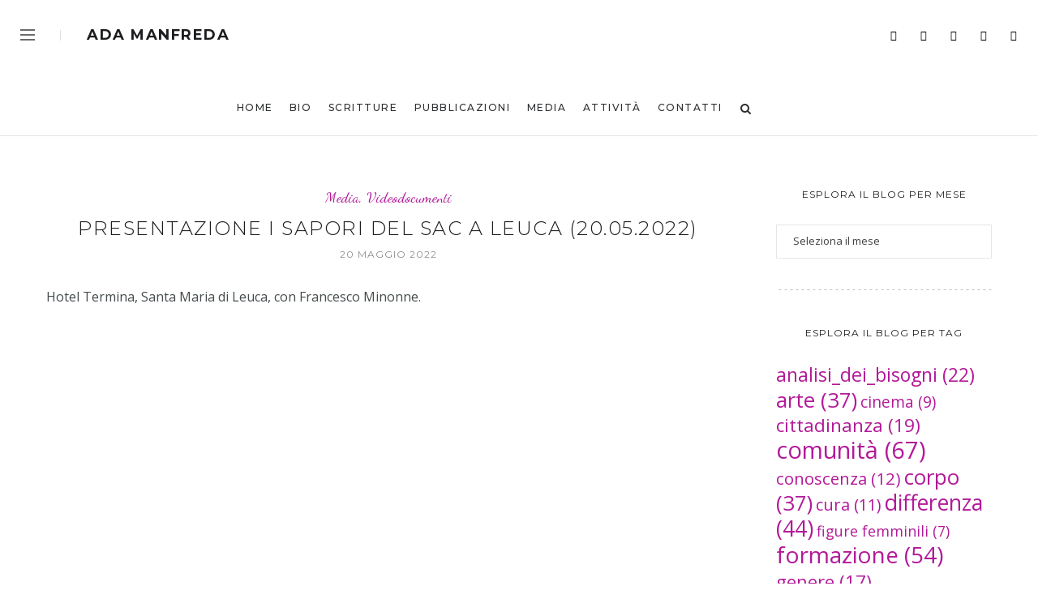

--- FILE ---
content_type: text/html; charset=UTF-8
request_url: https://www.adamanfreda.it/2022/05/20/presentazione-i-sapori-del-sac-a-leuca-20-05-2022/
body_size: 12115
content:
<!DOCTYPE html>
<html lang="it-IT">
<head>
	<meta charset="UTF-8">
	<meta property="og:url" content="https://www.adamanfreda.it/2022/05/20/presentazione-i-sapori-del-sac-a-leuca-20-05-2022/"/><meta property="og:type" content="article"/><meta property="og:title" content="Presentazione I Sapori del SAC a Leuca (20.05.2022)"/><meta property="og:image" content="https://www.adamanfreda.it/wp-content/uploads/2022/05/WhatsApp-Image-2022-05-21-at-15.20.12-845x550.jpeg"/><meta name="viewport" content="width=device-width, initial-scale=1.0, maximum-scale=1.0">	<link rel="profile" href="http://gmpg.org/xfn/11">
	<link rel="pingback" href="https://www.adamanfreda.it/xmlrpc.php">
		<title>Presentazione I Sapori del SAC a Leuca (20.05.2022) &#8211; Ada Manfreda</title>
<meta name='robots' content='max-image-preview:large' />
<link rel='dns-prefetch' href='//fonts.googleapis.com' />
<link rel='dns-prefetch' href='//s.w.org' />
<link rel="alternate" type="application/rss+xml" title="Ada Manfreda &raquo; Feed" href="https://www.adamanfreda.it/feed/" />
<link rel="alternate" type="application/rss+xml" title="Ada Manfreda &raquo; Feed dei commenti" href="https://www.adamanfreda.it/comments/feed/" />
<link rel="alternate" type="application/rss+xml" title="Ada Manfreda &raquo; Presentazione I Sapori del SAC a Leuca (20.05.2022) Feed dei commenti" href="https://www.adamanfreda.it/2022/05/20/presentazione-i-sapori-del-sac-a-leuca-20-05-2022/feed/" />
		<script type="text/javascript">
			window._wpemojiSettings = {"baseUrl":"https:\/\/s.w.org\/images\/core\/emoji\/13.1.0\/72x72\/","ext":".png","svgUrl":"https:\/\/s.w.org\/images\/core\/emoji\/13.1.0\/svg\/","svgExt":".svg","source":{"concatemoji":"https:\/\/www.adamanfreda.it\/wp-includes\/js\/wp-emoji-release.min.js?ver=6b7bc2b79dcf9e7f6eb65c4846c9aca6"}};
			!function(e,a,t){var n,r,o,i=a.createElement("canvas"),p=i.getContext&&i.getContext("2d");function s(e,t){var a=String.fromCharCode;p.clearRect(0,0,i.width,i.height),p.fillText(a.apply(this,e),0,0);e=i.toDataURL();return p.clearRect(0,0,i.width,i.height),p.fillText(a.apply(this,t),0,0),e===i.toDataURL()}function c(e){var t=a.createElement("script");t.src=e,t.defer=t.type="text/javascript",a.getElementsByTagName("head")[0].appendChild(t)}for(o=Array("flag","emoji"),t.supports={everything:!0,everythingExceptFlag:!0},r=0;r<o.length;r++)t.supports[o[r]]=function(e){if(!p||!p.fillText)return!1;switch(p.textBaseline="top",p.font="600 32px Arial",e){case"flag":return s([127987,65039,8205,9895,65039],[127987,65039,8203,9895,65039])?!1:!s([55356,56826,55356,56819],[55356,56826,8203,55356,56819])&&!s([55356,57332,56128,56423,56128,56418,56128,56421,56128,56430,56128,56423,56128,56447],[55356,57332,8203,56128,56423,8203,56128,56418,8203,56128,56421,8203,56128,56430,8203,56128,56423,8203,56128,56447]);case"emoji":return!s([10084,65039,8205,55357,56613],[10084,65039,8203,55357,56613])}return!1}(o[r]),t.supports.everything=t.supports.everything&&t.supports[o[r]],"flag"!==o[r]&&(t.supports.everythingExceptFlag=t.supports.everythingExceptFlag&&t.supports[o[r]]);t.supports.everythingExceptFlag=t.supports.everythingExceptFlag&&!t.supports.flag,t.DOMReady=!1,t.readyCallback=function(){t.DOMReady=!0},t.supports.everything||(n=function(){t.readyCallback()},a.addEventListener?(a.addEventListener("DOMContentLoaded",n,!1),e.addEventListener("load",n,!1)):(e.attachEvent("onload",n),a.attachEvent("onreadystatechange",function(){"complete"===a.readyState&&t.readyCallback()})),(n=t.source||{}).concatemoji?c(n.concatemoji):n.wpemoji&&n.twemoji&&(c(n.twemoji),c(n.wpemoji)))}(window,document,window._wpemojiSettings);
		</script>
		<style type="text/css">
img.wp-smiley,
img.emoji {
	display: inline !important;
	border: none !important;
	box-shadow: none !important;
	height: 1em !important;
	width: 1em !important;
	margin: 0 .07em !important;
	vertical-align: -0.1em !important;
	background: none !important;
	padding: 0 !important;
}
</style>
	<link rel='stylesheet' id='font-awesome-css'  href='https://www.adamanfreda.it/wp-content/themes/malina/framework/fonts/font-awesome/css/font-awesome.min.css?ver=4.7.0' type='text/css' media='all' />
<link rel='stylesheet' id='line-awesome-css'  href='https://www.adamanfreda.it/wp-content/themes/malina/framework/fonts/line-awesome/css/line-awesome.min.css?ver=1.0' type='text/css' media='all' />
<link rel='stylesheet' id='dlmenu-css'  href='https://www.adamanfreda.it/wp-content/themes/malina/css/dlmenu.css?ver=1.0' type='text/css' media='all' />
<link rel='stylesheet' id='malina-basic-css'  href='https://www.adamanfreda.it/wp-content/themes/malina/css/basic.css?ver=1.0' type='text/css' media='all' />
<link rel='stylesheet' id='malina-skeleton-css'  href='https://www.adamanfreda.it/wp-content/themes/malina/css/grid.css?ver=1' type='text/css' media='all' />
<link rel='stylesheet' id='image-lightbox-css'  href='https://www.adamanfreda.it/wp-content/themes/malina/css/imageLightbox.min.css?ver=1.0' type='text/css' media='all' />
<link rel='stylesheet' id='malina-stylesheet-css'  href='https://www.adamanfreda.it/wp-content/themes/malina/style.css?ver=1.0' type='text/css' media='all' />
<style id='malina-stylesheet-inline-css' type='text/css'>
body {font-family:'Open Sans'; font-size:16px; line-height:28px; color:#444b4d;}body {padding-top:0px; padding-right:0px; padding-bottom:0px; padding-left:0px;}#content .has-regular-font-size {font-size:16px;} a {color:#b21a99;}a:hover,.meta-categories a:hover {color:#dd3333;}#header {background-color:rgba(255,255,255,1);border-bottom:1px solid #ffffff;border-color:#ffffff;}#header.header4 > .container > .span12 #navigation-block {border-color:#ffffff !important;}#header.header-scrolled,.header-top.fixed-nav {border-bottom-color:#ffffff !important;background-color:rgba(255,255,255,1);}#mobile-header {background-color:#ffffff;border-color:#ffffff; }#side-header,#side-header-vertical {background-color:rgba(255,255,255,1);border-color:#ffffff;}#side-header {background-color:#ffffff;}#header #navigation-block {background-color:#ffffff;}#header .social-icons li a {color:#000000;} .menu > li > a:after,.menu > li > a:before,#navigation-block ul.wp-megamenu > li > a:after,#navigation-block ul.wp-megamenu > li > a:before {display:none !important;} .header-top {border-color:#ffffff;}#navigation li ul {background-color:rgba(255,255,255,1);}#mobile-header .dl-menuwrapper ul {background-color:#ffffff; }#mobile-header .dl-menuwrapper li a {background-image:linear-gradient(to right,#a5b2cd 33%,rgba(255,255,255,0) 0%);}#header.header-scrolled #navigation li ul {background-color:rgba(255,255,255,1);}#header .logo img {width:185px;}#header.header4.header-scrolled .logo img,#header.header5.header-scrolled .logo img {max-width:92.5px;}#header.header5.header-scrolled .menu-item-logo {max-width:152.5px;}#header .logo .logo_text {font-size:18px; letter-spacing:1.5px; color:#1c1d1f;}#header.header4.header-scrolled .logo .logo_text,#header.header5.header-scrolled .logo .logo_text,#header.header-custom.header-scrolled .logo .logo_text{font-size:18px;}#mobile-header .logo img {width:90px;}#mobile-header .logo .logo_text {font-size:18px;}#navigation .menu li a,#mobile-header .dl-menuwrapper li a,#wp-megamenu-main_navigation>.wpmm-nav-wrap ul.wp-megamenu>li>a {font-size:12px; font-weight:500; font-family:'Montserrat'; text-transform:uppercase; color:#2c2e30;}#mobile-header .dl-menuwrapper li,#mobile-header .dl-menuwrapper button.dl-trigger {color:#2c2e30;} .menu > li > a {padding-right:11px; padding-left:9px;}#navigation .menu li ul li a {font-family:'Montserrat'; font-weight:300; color:#1c1d1f;}#navigation .menu li ul li a,.wp-megamenu-wrap .wp-megamenu li .wp-megamenu-sub-menu li > a {background-image:linear-gradient(to right,#bbc4c7 40%,rgba(255,255,255,0) 0%);}input[type="submit"],.button,button[type="submit"],#content .tnp-subscription input.tnp-submit,#content .woocommerce #respond input#submit {font-family:'Montserrat'; font-size:11px; background-color:#1c1d1f; border-color:transparent; color:#ffffff; font-weight:400; border-radius:0px; letter-spacing:1px; padding:13px 32px}#footer-widgets .widget_malinasubscribe .newsletter-submit button {background-color:#1c1d1f; color:#ffffff;}#content .wp-block-button .wp-block-button__link {font-family:'Montserrat'; font-size:11px;font-weight:400; letter-spacing:1px; padding:13px 32px}#content .woocommerce a.added_to_cart,#content .woocommerce div.product .woocommerce-tabs ul.tabs li a,#content .woocommerce .quantity .qty,#content .woocommerce .quantity .qty-button {font-family:'Montserrat';} .post-slider-item .post-more .post-more-link,.sharebox.sharebox-sticky .share-text {font-family:'Montserrat'; font-size:11px;} .loadmore.button {background-color:#fff; border-color:#dadcdf; color:#444b4d;} .menu-button-open,.search-link .search-button {color:#2c2e30;}ul#nav-mobile li > a:hover,ul#nav-mobile li.current-menu-item > a,ul#nav-mobile li.current_page_item > a,ul#nav-mobile li.current-menu-ancestor > a,#navigation .menu li > a:hover,#navigation .menu li.current-menu-item > a,#navigation .menu li.current-menu-ancestor > a,.menu-button-open:hover,.search-link .search-button:hover,#navigation .menu li ul li a:hover,#navigation .menu li ul .current-menu-item > a,#navigation .menu li ul .current-menu-ancestor > a,ul#nav-mobile li > a:hover,ul#nav-mobile li.current-menu-item > a,ul#nav-mobile li.current_page_item > a,ul#nav-mobile li.current-menu-ancestor > a {color:#8c8f93;}#footer-copy-block {font-size:12px; font-family:'Roboto'; color:#aaadad;}#footer #footer-bottom .social-icons li a {color:#aaadad;}#footer .special-bg {background-color:#1d1f20; display:none; }#footer {padding-top:px; padding-bottom:px;}#footer {background-color:#1d1f20;} .title:after {display:none !important;} .post .title.hr-sep {margin-bottom:0!important;}#related-posts h2:after,#related-posts h2:before,.post-meta .meta-date:after,.post-meta .sharebox:before {display:none !important;} .title h2,.title h3 {font-family:'Montserrat'; color:#1c1d1f; font-weight:300; font-size:24px; text-transform:uppercase; letter-spacing:1.5px;} .author-title h2 {font-family:'Montserrat'; text-transform:uppercase; letter-spacing:0px;}#navigation-block #wp-megamenu-main_navigation>.wpmm-nav-wrap ul.wp-megamenu h4.grid-post-title a,#navigation-block #wp-megamenu-main_navigation>.wpmm-nav-wrap ul.wp-megamenu h4.grid-post-title {font-family:'Montserrat' !important; letter-spacing:0px; text-transform:uppercase; font-weight:300;} .logo {font-family:'Montserrat'; font-weight:700; text-transform:uppercase;} .footer-logo {font-family:'Montserrat'; font-size:18px; font-weight:400; text-transform:uppercase; color:#151516;}blockquote,.woocommerce #reviews #comments ol.commentlist li .comment-text p.meta {font-family:'Montserrat';}h1,h2,h3,h4,h5,.has-drop-cap:first-letter {font-family:'Montserrat'; color:#1c1d1f; font-weight:500; letter-spacing:1.5px;} .post-slider-item .post-more.style_5 h3,.post-slider-item .post-more h3 {font-family:'Montserrat'; font-weight:500; text-transform:uppercase; letter-spacing:1.5px;}p.title-font {font-family:'Montserrat';}#content .woocommerce ul.products li.product .price,#content .woocommerce table.shop_table .product-subtotal span,#content .woocommerce table.shop_table .product-name a,.woocommerce table.shop_table tbody th {font-family:'Montserrat'; color:#1c1d1f;} .social-icons.big_icon_text li span {font-family:'Montserrat';} .woocommerce .products div.product p.price,.woocommerce .products div.product span.price {color:#b21a99 !important;} .woocommerce div.product p.price,.woocommerce div.product span.price {font-family:'Montserrat' !important;} .title h2 a:hover,.title h3 a:hover,.related-item-title a:hover,.latest-blog-item-description a.title:hover,.post-slider-item .post-more.style_5 h3 a:hover {color:#dd3333;} .meta-categories {font-size:18px; font-family:'Dancing Script'; text-transform:none; color:#b21a99;} .meta-categories a:hover {color:#cccccc;} .post-meta.footer-meta > div {font-size:12px; font-family:'Montserrat'; text-transform:uppercase; color:#888c8e;} .herosection_text {font-family:'Dancing Script';} .wpb_widgetised_column .widget h3.title,.widget-title {font-size:12px;font-weight:400; font-family:'Montserrat'; color:#1c1d1f; text-transform:uppercase; letter-spacing:1px;}#related-posts h2,#comments #reply-title,#comments-title,.write-comment h3 {font-weight:400; font-family:'Montserrat'; color:#1c1d1f; text-transform:uppercase; letter-spacing:1px;} .comment .author-title {font-family:'Montserrat'; color:#1c1d1f;} .meta-date,#latest-list-posts .post .post-meta .categories,#latest-posts .post .post-meta .categories,.meta-read,.related-meta-date,.label-date,.post-meta .post-more a span,.post-more a.post-more-button span,.tp-caption.slider-posts-desc .slider-post-meta,.slider-posts-desc .slider-post-meta,.author .comment-reply a,.pagination_post a,.pagination_post span,body.single-post .post .post-meta .meta > div {font-size:12px; font-family:'Montserrat'; text-transform:uppercase; letter-spacing:1px;} .meta-date,#navigation-block #wp-megamenu-main_navigation>.wpmm-nav-wrap ul.wp-megamenu .meta-date {color:#888c8e;} .widget .latest-blog-list .post-meta-recent span {font-family:'Montserrat';} .widget .latest-blog-list .meta-categories a:hover,.post-meta .meta-tags a:hover,.author .comment-reply a:hover,.pie-top-button,#header .social-icons li a:hover,#mobile-nav .social-icons li a:hover,.widget_categories ul li a:hover,#latest-list-posts .post .post-meta .categories a:hover,.social-icons li a:hover,input[type="checkbox"]:not(:checked) + label:after,input[type="checkbox"]:checked + label:after,.category-block:hover .category-block-inner .link-icon,.author .comment-reply a,.widget_category .category-button,#content .woocommerce .product .price ins,#content .woocommerce table.shop_table .product-remove .remove:hover,.prev-post-title span,.next-post-title span {color:#b21a99;}#content .woocommerce-message .button,.block-title,.list-style2 li:before,.number-list li:before {color:#b21a99 !important;} .social-icons.big_icon_text li a:hover,.sharebox.sharebox-sticky ul li a:hover,#content .woocommerce span.onsale,.widget_malinasubscribe .newsletter-submit button,#content .woocommerce a.button,#content .woocommerce button.button,#content .woocommerce input.button,.my-cart-link .cart-contents-count,.subscribe-block .newsletter-submit button,.list-style1 li:before,#pagination .current,#pagination a:hover,.post-slider-item:hover .post-more.style_4 .post-more-inner {background-color:#b21a99;} .instagram-item:hover img,input[type="text"]:focus,input[type="password"]:focus,input[type="email"]:focus,input[type="url"]:focus,input[type="tel"]:focus,input[type="number"]:focus,textarea:focus,.single-post .post.featured .title .meta-date .meta-categories a,.wp-block-pullquote blockquote,.style2,.widget_newsletterwidget,.widget_malinasubscribe,.widget_mc4wp_form_widget,#navigation .menu li ul li a:hover:before,#navigation .menu li ul .current-menu-item > a:before,#navigation .menu li ul .current-menu-ancestor > a:before,.wp-megamenu-wrap .wp-megamenu li .wp-megamenu-sub-menu li > a:hover:before,.wp-megamenu-wrap .wp-megamenu li .wp-megamenu-sub-menu li.current-menu-item > a:before,.wp-megamenu-wrap .wp-megamenu li .wp-megamenu-sub-menu li.current-menu-ancestor > a:before,#navigation-block #wp-megamenu-main_navigation>.wpmm-nav-wrap ul.wp-megamenu>li ul.wp-megamenu-sub-menu .wpmm-tab-btns li.active a:before {border-color:#b21a99;} .category-block:hover .category-block-inner::before {border-top-color:#b21a99; border-right-color:#b21a99;} .category-block:hover .category-block-inner::after {border-bottom-color:#b21a99; border-left-color:#b21a99;}#sidebar .widget.widget_socials .social-icons li a:before,.pie,#footer .social-icons li a:before,.sk-folding-cube .sk-cube:before,#back-to-top a:hover,input[type="radio"]:checked + label:after,input[type="radio"]:not(:checked) + label:after,.category-block:hover .category-block-inner .category-button,.pagination_post > span,.pagination_post a:hover span,.widget_category .category-button:hover,.woocommerce nav.woocommerce-pagination ul li a:focus,.woocommerce nav.woocommerce-pagination ul li a:hover,.woocommerce nav.woocommerce-pagination ul li span.current {background-color:#b21a99 !important;}
</style>
<link rel='stylesheet' id='malina-responsive-css'  href='https://www.adamanfreda.it/wp-content/themes/malina/css/responsive.css?ver=1.0' type='text/css' media='all' />
<link rel='stylesheet' id='wp-block-library-css'  href='https://www.adamanfreda.it/wp-includes/css/dist/block-library/style.min.css?ver=6b7bc2b79dcf9e7f6eb65c4846c9aca6' type='text/css' media='all' />
<link rel='stylesheet' id='contact-form-7-css'  href='https://www.adamanfreda.it/wp-content/plugins/contact-form-7/includes/css/styles.css?ver=5.5.6' type='text/css' media='all' />
<link rel='stylesheet' id='dashicons-css'  href='https://www.adamanfreda.it/wp-includes/css/dashicons.min.css?ver=6b7bc2b79dcf9e7f6eb65c4846c9aca6' type='text/css' media='all' />
<link rel='stylesheet' id='wpmm_icofont_css-css'  href='https://www.adamanfreda.it/wp-content/plugins/wp-megamenu/assets/icofont/icofont.min.css?ver=1.0.1' type='text/css' media='all' />
<link rel='stylesheet' id='wpmm_css-css'  href='https://www.adamanfreda.it/wp-content/plugins/wp-megamenu/assets/css/wpmm.css?ver=1.4.2' type='text/css' media='all' />
<link rel='stylesheet' id='wp_megamenu_generated_css-css'  href='https://www.adamanfreda.it/wp-content/uploads/wp-megamenu/wp-megamenu.css?ver=1.4.2' type='text/css' media='all' />
<link rel='stylesheet' id='featuresbox_css-css'  href='https://www.adamanfreda.it/wp-content/plugins/wp-megamenu/addons/wpmm-featuresbox/wpmm-featuresbox.css?ver=1' type='text/css' media='all' />
<link rel='stylesheet' id='postgrid_css-css'  href='https://www.adamanfreda.it/wp-content/plugins/wp-megamenu/addons/wpmm-gridpost/wpmm-gridpost.css?ver=1' type='text/css' media='all' />
<link rel='stylesheet' id='google-fonts-malina-css'  href='//fonts.googleapis.com/css?family=Montserrat:100,100italic,200,200italic,300,300italic,400,400italic,500,500italic,600,600italic,700,700italic,800,800italic,900,900italic|Open+Sans:100,100italic,200,200italic,300,300italic,400,400italic,500,500italic,600,600italic,700,700italic,800,800italic,900,900italic|Dancing+Script:100,100italic,200,200italic,300,300italic,400,400italic,500,500italic,600,600italic,700,700italic,800,800italic,900,900italic' type='text/css' media='all' />
<link rel='stylesheet' id='owl-carousel-css'  href='https://www.adamanfreda.it/wp-content/themes/malina/css/owl.carousel.css?ver=2.0.0' type='text/css' media='all' />
<link rel='stylesheet' id='oswald-css'  href='//fonts.googleapis.com/css?family=Oswald%3A200%2C300%2Cregular%2C500%2C600%2C700&#038;ver=1.4.2' type='text/css' media='all' />
<link rel='stylesheet' id='poppins-css'  href='//fonts.googleapis.com/css?family=Poppins%3A100%2C100italic%2C200%2C200italic%2C300%2C300italic%2Cregular%2Citalic%2C500%2C500italic%2C600%2C600italic%2C700%2C700italic%2C800%2C800italic%2C900%2C900italic&#038;ver=1.4.2' type='text/css' media='all' />
<script type='text/javascript' src='https://www.adamanfreda.it/wp-includes/js/jquery/jquery.min.js?ver=3.6.0' id='jquery-core-js'></script>
<script type='text/javascript' src='https://www.adamanfreda.it/wp-includes/js/jquery/jquery-migrate.min.js?ver=3.3.2' id='jquery-migrate-js'></script>
<script type='text/javascript' src='https://www.adamanfreda.it/wp-content/plugins/wp-megamenu/addons/wpmm-featuresbox/wpmm-featuresbox.js?ver=1' id='featuresbox-style-js'></script>
<script type='text/javascript' id='postgrid-style-js-extra'>
/* <![CDATA[ */
var postgrid_ajax_load = {"ajax_url":"https:\/\/www.adamanfreda.it\/wp-admin\/admin-ajax.php","redirecturl":"https:\/\/www.adamanfreda.it\/"};
/* ]]> */
</script>
<script type='text/javascript' src='https://www.adamanfreda.it/wp-content/plugins/wp-megamenu/addons/wpmm-gridpost/wpmm-gridpost.js?ver=1' id='postgrid-style-js'></script>
<script type='text/javascript' id='wp-statistics-tracker-js-extra'>
/* <![CDATA[ */
var WP_Statistics_Tracker_Object = {"hitRequestUrl":"https:\/\/www.adamanfreda.it\/wp-json\/wp-statistics\/v2\/hit?wp_statistics_hit_rest=yes&track_all=1&current_page_type=post&current_page_id=2798&search_query&page_uri=LzIwMjIvMDUvMjAvcHJlc2VudGF6aW9uZS1pLXNhcG9yaS1kZWwtc2FjLWEtbGV1Y2EtMjAtMDUtMjAyMi8","keepOnlineRequestUrl":"https:\/\/www.adamanfreda.it\/wp-json\/wp-statistics\/v2\/online?wp_statistics_hit_rest=yes&track_all=1&current_page_type=post&current_page_id=2798&search_query&page_uri=LzIwMjIvMDUvMjAvcHJlc2VudGF6aW9uZS1pLXNhcG9yaS1kZWwtc2FjLWEtbGV1Y2EtMjAtMDUtMjAyMi8","option":{"dntEnabled":false,"cacheCompatibility":""}};
/* ]]> */
</script>
<script type='text/javascript' src='https://www.adamanfreda.it/wp-content/plugins/wp-statistics/assets/js/tracker.js?ver=6b7bc2b79dcf9e7f6eb65c4846c9aca6' id='wp-statistics-tracker-js'></script>
<!--[if lt IE 9]>
<script type='text/javascript' src='https://www.adamanfreda.it/wp-content/themes/malina/js/html5shiv.js?ver=3.7.3' id='html5-js'></script>
<![endif]-->
<link rel="https://api.w.org/" href="https://www.adamanfreda.it/wp-json/" /><link rel="alternate" type="application/json" href="https://www.adamanfreda.it/wp-json/wp/v2/posts/2798" /><link rel="EditURI" type="application/rsd+xml" title="RSD" href="https://www.adamanfreda.it/xmlrpc.php?rsd" />
<link rel="wlwmanifest" type="application/wlwmanifest+xml" href="https://www.adamanfreda.it/wp-includes/wlwmanifest.xml" /> 

<link rel="canonical" href="https://www.adamanfreda.it/2022/05/20/presentazione-i-sapori-del-sac-a-leuca-20-05-2022/" />
<link rel='shortlink' href='https://www.adamanfreda.it/?p=2798' />
<link rel="alternate" type="application/json+oembed" href="https://www.adamanfreda.it/wp-json/oembed/1.0/embed?url=https%3A%2F%2Fwww.adamanfreda.it%2F2022%2F05%2F20%2Fpresentazione-i-sapori-del-sac-a-leuca-20-05-2022%2F" />
<link rel="alternate" type="text/xml+oembed" href="https://www.adamanfreda.it/wp-json/oembed/1.0/embed?url=https%3A%2F%2Fwww.adamanfreda.it%2F2022%2F05%2F20%2Fpresentazione-i-sapori-del-sac-a-leuca-20-05-2022%2F&#038;format=xml" />
			<meta name="twitter:card" value="summary" />
			<meta name="twitter:url" value="https://www.adamanfreda.it/2022/05/20/presentazione-i-sapori-del-sac-a-leuca-20-05-2022/" />
			<meta name="twitter:title" value="Presentazione I Sapori del SAC a Leuca (20.05.2022)" />
			<meta name="twitter:description" value="Hotel Termina, Santa Maria di Leuca, con Francesco Minonne." />
			<meta name="twitter:image" value="https://www.adamanfreda.it/wp-content/uploads/2022/05/WhatsApp-Image-2022-05-21-at-15.20.12.jpeg" />
			<style>.wp-megamenu-wrap &gt; ul.wp-megamenu &gt; li.wpmm_mega_menu &gt; .wpmm-strees-row-container 
                        &gt; ul.wp-megamenu-sub-menu { width: 100% !important;}.wp-megamenu &gt; li.wp-megamenu-item-1150.wpmm-item-fixed-width  &gt; ul.wp-megamenu-sub-menu { width: 100% !important;}.wpmm-nav-wrap ul.wp-megamenu&gt;li ul.wp-megamenu-sub-menu #wp-megamenu-item-1150&gt;a { }.wpmm-nav-wrap .wp-megamenu&gt;li&gt;ul.wp-megamenu-sub-menu li#wp-megamenu-item-1150&gt;a { }li#wp-megamenu-item-1150&gt; ul ul ul&gt; li { width: 100%; display: inline-block;} li#wp-megamenu-item-1150 a { }#wp-megamenu-item-1150&gt; .wp-megamenu-sub-menu { }.wp-megamenu-wrap &gt; ul.wp-megamenu &gt; li.wpmm_mega_menu &gt; .wpmm-strees-row-container 
                        &gt; ul.wp-megamenu-sub-menu { width: 100% !important;}.wp-megamenu &gt; li.wp-megamenu-item-1332.wpmm-item-fixed-width  &gt; ul.wp-megamenu-sub-menu { width: 100% !important;}.wpmm-nav-wrap ul.wp-megamenu&gt;li ul.wp-megamenu-sub-menu #wp-megamenu-item-1332&gt;a { }.wpmm-nav-wrap .wp-megamenu&gt;li&gt;ul.wp-megamenu-sub-menu li#wp-megamenu-item-1332&gt;a { }li#wp-megamenu-item-1332&gt; ul ul ul&gt; li { width: 100%; display: inline-block;} li#wp-megamenu-item-1332 a { }#wp-megamenu-item-1332&gt; .wp-megamenu-sub-menu { }.wp-megamenu-wrap &gt; ul.wp-megamenu &gt; li.wpmm_mega_menu &gt; .wpmm-strees-row-container 
                        &gt; ul.wp-megamenu-sub-menu { width: 100% !important;}.wp-megamenu &gt; li.wp-megamenu-item-1151.wpmm-item-fixed-width  &gt; ul.wp-megamenu-sub-menu { width: 100% !important;}.wpmm-nav-wrap ul.wp-megamenu&gt;li ul.wp-megamenu-sub-menu #wp-megamenu-item-1151&gt;a { }.wpmm-nav-wrap .wp-megamenu&gt;li&gt;ul.wp-megamenu-sub-menu li#wp-megamenu-item-1151&gt;a { }li#wp-megamenu-item-1151&gt; ul ul ul&gt; li { width: 100%; display: inline-block;} li#wp-megamenu-item-1151 a { }#wp-megamenu-item-1151&gt; .wp-megamenu-sub-menu { }.wp-megamenu-wrap &gt; ul.wp-megamenu &gt; li.wpmm_mega_menu &gt; .wpmm-strees-row-container 
                        &gt; ul.wp-megamenu-sub-menu { width: 100% !important;}.wp-megamenu &gt; li.wp-megamenu-item-1320.wpmm-item-fixed-width  &gt; ul.wp-megamenu-sub-menu { width: 100% !important;}.wpmm-nav-wrap ul.wp-megamenu&gt;li ul.wp-megamenu-sub-menu #wp-megamenu-item-1320&gt;a { }.wpmm-nav-wrap .wp-megamenu&gt;li&gt;ul.wp-megamenu-sub-menu li#wp-megamenu-item-1320&gt;a { }li#wp-megamenu-item-1320&gt; ul ul ul&gt; li { width: 100%; display: inline-block;} li#wp-megamenu-item-1320 a { }#wp-megamenu-item-1320&gt; .wp-megamenu-sub-menu { }.wp-megamenu-wrap &gt; ul.wp-megamenu &gt; li.wpmm_mega_menu &gt; .wpmm-strees-row-container 
                        &gt; ul.wp-megamenu-sub-menu { width: 100% !important;}.wp-megamenu &gt; li.wp-megamenu-item-1321.wpmm-item-fixed-width  &gt; ul.wp-megamenu-sub-menu { width: 100% !important;}.wpmm-nav-wrap ul.wp-megamenu&gt;li ul.wp-megamenu-sub-menu #wp-megamenu-item-1321&gt;a { }.wpmm-nav-wrap .wp-megamenu&gt;li&gt;ul.wp-megamenu-sub-menu li#wp-megamenu-item-1321&gt;a { }li#wp-megamenu-item-1321&gt; ul ul ul&gt; li { width: 100%; display: inline-block;} li#wp-megamenu-item-1321 a { }#wp-megamenu-item-1321&gt; .wp-megamenu-sub-menu { }.wp-megamenu-wrap &gt; ul.wp-megamenu &gt; li.wpmm_mega_menu &gt; .wpmm-strees-row-container 
                        &gt; ul.wp-megamenu-sub-menu { width: 100% !important;}.wp-megamenu &gt; li.wp-megamenu-item-390.wpmm-item-fixed-width  &gt; ul.wp-megamenu-sub-menu { width: 100% !important;}.wpmm-nav-wrap ul.wp-megamenu&gt;li ul.wp-megamenu-sub-menu #wp-megamenu-item-390&gt;a { }.wpmm-nav-wrap .wp-megamenu&gt;li&gt;ul.wp-megamenu-sub-menu li#wp-megamenu-item-390&gt;a { }li#wp-megamenu-item-390&gt; ul ul ul&gt; li { width: 100%; display: inline-block;} li#wp-megamenu-item-390 a { }#wp-megamenu-item-390&gt; .wp-megamenu-sub-menu { }.wp-megamenu-wrap &gt; ul.wp-megamenu &gt; li.wpmm_mega_menu &gt; .wpmm-strees-row-container 
                        &gt; ul.wp-megamenu-sub-menu { width: 100% !important;}.wp-megamenu &gt; li.wp-megamenu-item-1319.wpmm-item-fixed-width  &gt; ul.wp-megamenu-sub-menu { width: 100% !important;}.wpmm-nav-wrap ul.wp-megamenu&gt;li ul.wp-megamenu-sub-menu #wp-megamenu-item-1319&gt;a { }.wpmm-nav-wrap .wp-megamenu&gt;li&gt;ul.wp-megamenu-sub-menu li#wp-megamenu-item-1319&gt;a { }li#wp-megamenu-item-1319&gt; ul ul ul&gt; li { width: 100%; display: inline-block;} li#wp-megamenu-item-1319 a { }#wp-megamenu-item-1319&gt; .wp-megamenu-sub-menu { }</style><style></style><!-- Analytics by WP Statistics v14.1.1 - https://wp-statistics.com/ -->
<link rel="icon" href="https://www.adamanfreda.it/wp-content/uploads/2019/12/cropped-IMG_20190405_200026_835-32x32.jpg" sizes="32x32" />
<link rel="icon" href="https://www.adamanfreda.it/wp-content/uploads/2019/12/cropped-IMG_20190405_200026_835-192x192.jpg" sizes="192x192" />
<link rel="apple-touch-icon" href="https://www.adamanfreda.it/wp-content/uploads/2019/12/cropped-IMG_20190405_200026_835-180x180.jpg" />
<meta name="msapplication-TileImage" content="https://www.adamanfreda.it/wp-content/uploads/2019/12/cropped-IMG_20190405_200026_835-270x270.jpg" />
		<style type="text/css" id="wp-custom-css">
			.page-id-108 #header-main {
	padding:0 25px;
}

#navigation-block {
}

.widget.widget_archive label {
	display: none;
}

.ul sub-menu {
	border: 1px solid #000;
}

.li menu-item menu-item-type-taxonomy menu-item-object-category {
	border: 1px solid #000;
}		</style>
		</head>

<body class="post-template-default single single-post postid-2798 single-format-image wp-megamenu post-layout-default header-version4">
	
	<div id="hidden-area-widgets">
		<div class="widgets-side">
			<a href="#" class="close-button"><i class="la la-close"></i></a>
			<div id="aboutme-4" class="widget widget_aboutme"><h3 class="widget-title"><span>Blog personale</span></h3>			<div class="about-me">
								<div class="about-me-img">
					<img class="circle" src="https://www.adamanfreda.it/wp-content/uploads/2019/12/IMG_20190405_200026_835-570x605.jpg" alt="about-me-image">				</div>
								<div class="content">
					Qui raccolgo le mie scritture, le mie ricerche, le mie attività. La foto di copertina l’ho scelta perché, oltre che ritrarmi in un bellissimo angolo della mia cara terra, credo che riesca – con quel sentiero di ‘cuti’ tortuoso, accidentato, inquieto che sto percorrendo – a raccontare molto di me e del mio fare.										<div class="signature">
						Ada Manfreda					</div>
									</div>
				
				<div class="social-icons"><ul class="unstyled"><li class="social-facebook"><a href="http://www.facebook.com/ada.manfreda" target="_blank" title="Facebook"><i class="fab fa-facebook-f"></i></a></li><li class="social-twitter"><a href="https://twitter.com/AdaManfreda" target="_blank" title="Twitter"><i class="fab fa-twitter"></i></a></li><li class="social-instagram"><a href="http://www.instagram.com/adamanfreda" target="_blank" title="Instagram"><i class="fab fa-instagram"></i></a></li><li class="social-youtube"><a href="https://www.youtube.com/user/amandadrafe" target="_blank" title="YouTube"><i class="fab fa-youtube"></i></a></li><li class="social-rss"><a href="https://www.adamanfreda.it/feed/" target="_blank" title="RSS"><i class="fas fa-rss"></i></a></li></ul></div>			</div>

		</div>		</div>
	</div>
<div id="header-main" class="fixed_header">
	<header id="header" class="header4 clearfix">
				<div class="search-area">
			<div class="container">
				<div class="span12">
					<form action="https://www.adamanfreda.it/" id="header-searchform" method="get">
				        <input type="text" id="header-s" name="s" value="" placeholder="Search..." autocomplete="off" />
				        <button type="submit"><i class="la la-search"></i></button>
					</form>
				</div>
			</div>
			<a href="#" class="close-search"><i class="la la-times"></i></a>
		</div>
				<div class="container header-fullwidth">
				<div class="span12">
					<div class="logo">
												<div class="hidden-area-button">
							<a href="#" class="open-hidden-area">
								<span class="line-1"></span>
								<span class="line-2"></span>
								<span class="line-3"></span>
							</a>
						</div>
																		<a href="https://www.adamanfreda.it/" class="logo_text">Ada Manfreda</a>
											</div>
					<div  id="navigation-block">
																						<nav id="navigation">
										<ul id="nav" class="menu">
											<li id="menu-item-1150" class="menu-item menu-item-type-post_type menu-item-object-page menu-item-home menu-item-1150"><a href="https://www.adamanfreda.it/">Home</a></li>
<li id="menu-item-1151" class="menu-item menu-item-type-post_type menu-item-object-page menu-item-1151"><a href="https://www.adamanfreda.it/about-me/">bio</a></li>
<li id="menu-item-1321" class="menu-item menu-item-type-taxonomy menu-item-object-category menu-item-1321"><a href="https://www.adamanfreda.it/category/scrittura/">Scritture</a></li>
<li id="menu-item-1319" class="menu-item menu-item-type-taxonomy menu-item-object-category menu-item-has-children menu-item-1319"><a href="https://www.adamanfreda.it/category/pubblicazioni/">Pubblicazioni</a>
<ul class="sub-menu">
	<li id="menu-item-1325" class="menu-item menu-item-type-taxonomy menu-item-object-category menu-item-has-children menu-item-1325"><a href="https://www.adamanfreda.it/category/pubblicazioni/articoli-in-riviste/">Articoli in riviste</a>
	<ul class="sub-menu">
		<li id="menu-item-2609" class="menu-item menu-item-type-post_type menu-item-object-page menu-item-2609"><a href="https://www.adamanfreda.it/articoli-in-riviste/">Vai all&#8217;elenco</a></li>
	</ul>
</li>
	<li id="menu-item-1324" class="menu-item menu-item-type-taxonomy menu-item-object-category menu-item-1324"><a href="https://www.adamanfreda.it/category/pubblicazioni/monografie-e-curatele/">Monografie e curatele</a></li>
	<li id="menu-item-1326" class="menu-item menu-item-type-taxonomy menu-item-object-category menu-item-1326"><a href="https://www.adamanfreda.it/category/pubblicazioni/saggi-in-volumi-collettanei/">Saggi in volumi collettanei</a></li>
</ul>
</li>
<li id="menu-item-1320" class="menu-item menu-item-type-taxonomy menu-item-object-category current-post-ancestor current-menu-parent current-post-parent menu-item-has-children menu-item-1320"><a href="https://www.adamanfreda.it/category/media/">Media</a>
<ul class="sub-menu">
	<li id="menu-item-1323" class="menu-item menu-item-type-taxonomy menu-item-object-category menu-item-1323"><a href="https://www.adamanfreda.it/category/media/videointerviste/">Videointerviste</a></li>
	<li id="menu-item-1322" class="menu-item menu-item-type-taxonomy menu-item-object-category current-post-ancestor current-menu-parent current-post-parent menu-item-1322"><a href="https://www.adamanfreda.it/category/media/videodocumenti/">Videodocumenti</a></li>
</ul>
</li>
<li id="menu-item-1332" class="menu-item menu-item-type-taxonomy menu-item-object-category menu-item-has-children menu-item-1332"><a href="https://www.adamanfreda.it/category/attivita/">Attività</a>
<ul class="sub-menu">
	<li id="menu-item-1640" class="menu-item menu-item-type-taxonomy menu-item-object-category menu-item-1640"><a href="https://www.adamanfreda.it/category/attivita/arti-performative/">Arti Performative</a></li>
	<li id="menu-item-1639" class="menu-item menu-item-type-taxonomy menu-item-object-category menu-item-1639"><a href="https://www.adamanfreda.it/category/attivita/canalicreativi/">CanaliCreativi</a></li>
	<li id="menu-item-1744" class="menu-item menu-item-type-taxonomy menu-item-object-category menu-item-1744"><a href="https://www.adamanfreda.it/category/attivita/idrusa/">Idrusa</a></li>
	<li id="menu-item-1638" class="menu-item menu-item-type-taxonomy menu-item-object-category menu-item-1638"><a href="https://www.adamanfreda.it/category/attivita/mediateca-melpignano/">Mediateca Melpignano</a></li>
	<li id="menu-item-1761" class="menu-item menu-item-type-taxonomy menu-item-object-category menu-item-1761"><a href="https://www.adamanfreda.it/category/attivita/attivita-scientifica/">Attività scientifica</a></li>
	<li id="menu-item-1748" class="menu-item menu-item-type-taxonomy menu-item-object-category menu-item-1748"><a href="https://www.adamanfreda.it/category/attivita/altre-attivita/">Altre attività</a></li>
</ul>
</li>
<li id="menu-item-390" class="menu-item menu-item-type-post_type menu-item-object-page menu-item-390"><a href="https://www.adamanfreda.it/contatti/">Contatti</a></li>
										</ul>
									</nav>
							 									<div class="search-link">
									<a href="javascript:void(0);" class="search-button"><i class="fa fa-search"></i></a>
								</div>
													
					</div>
					<div class="social-icons-block">
						<div class="social-icons"><ul class="unstyled"><li class="social-facebook"><a href="http://www.facebook.com/ada.manfreda" target="_blank" title="Facebook"><i class="fab fa-facebook-f"></i></a></li><li class="social-twitter"><a href="https://twitter.com/AdaManfreda" target="_blank" title="Twitter"><i class="fab fa-twitter"></i></a></li><li class="social-instagram"><a href="http://www.instagram.com/adamanfreda" target="_blank" title="Instagram"><i class="fab fa-instagram"></i></a></li><li class="social-youtube"><a href="https://www.youtube.com/user/amandadrafe" target="_blank" title="YouTube"><i class="fab fa-youtube"></i></a></li><li class="social-rss"><a href="https://www.adamanfreda.it/feed/" target="_blank" title="RSS"><i class="fas fa-rss"></i></a></li></ul></div>											</div>
				</div>
		</div>
	</header>
</div><div id="mobile-header-block">	
			<div class="search-area">
			<div class="container">
				<div class="span12">
					<form action="https://www.adamanfreda.it/" id="header-searchform-mobile" method="get">
				        <input type="text" id="header-mobile-s" name="s" value="" placeholder="Search..." autocomplete="off" />
				        <button type="submit"><i class="la la-search"></i></button>
					</form>
				</div>
			</div>
			<a href="#" class="close-search"><i class="la la-times"></i></a>
		</div>
		<header id="mobile-header">
		<div>
			<div class="logo">
									<a href="https://www.adamanfreda.it/" class="logo_text">Ada Manfreda</a>
							</div>
			<div id="dl-menu" class="dl-menuwrapper">
									<div class="search-link">
						<a href="javascript:void(0);" class="search-button"><i class="la la-search"></i></a>
					</div>
								<button class="dl-trigger"></button>
				<ul id="nav-mobile" class="dl-menu">
					<li class="menu-item menu-item-type-post_type menu-item-object-page menu-item-home menu-item-1150"><a href="https://www.adamanfreda.it/">Home</a></li>
<li class="menu-item menu-item-type-post_type menu-item-object-page menu-item-1151"><a href="https://www.adamanfreda.it/about-me/">bio</a></li>
<li class="menu-item menu-item-type-taxonomy menu-item-object-category menu-item-1321"><a href="https://www.adamanfreda.it/category/scrittura/">Scritture</a></li>
<li class="menu-item menu-item-type-taxonomy menu-item-object-category menu-item-has-children menu-item-1319"><a href="https://www.adamanfreda.it/category/pubblicazioni/">Pubblicazioni</a>
<ul class="dl-submenu">
	<li class="menu-item menu-item-type-taxonomy menu-item-object-category menu-item-has-children menu-item-1325"><a href="https://www.adamanfreda.it/category/pubblicazioni/articoli-in-riviste/">Articoli in riviste</a>
	<ul class="dl-submenu">
		<li class="menu-item menu-item-type-post_type menu-item-object-page menu-item-2609"><a href="https://www.adamanfreda.it/articoli-in-riviste/">Vai all&#8217;elenco</a></li>
	</ul>
</li>
	<li class="menu-item menu-item-type-taxonomy menu-item-object-category menu-item-1324"><a href="https://www.adamanfreda.it/category/pubblicazioni/monografie-e-curatele/">Monografie e curatele</a></li>
	<li class="menu-item menu-item-type-taxonomy menu-item-object-category menu-item-1326"><a href="https://www.adamanfreda.it/category/pubblicazioni/saggi-in-volumi-collettanei/">Saggi in volumi collettanei</a></li>
</ul>
</li>
<li class="menu-item menu-item-type-taxonomy menu-item-object-category current-post-ancestor current-menu-parent current-post-parent menu-item-has-children menu-item-1320"><a href="https://www.adamanfreda.it/category/media/">Media</a>
<ul class="dl-submenu">
	<li class="menu-item menu-item-type-taxonomy menu-item-object-category menu-item-1323"><a href="https://www.adamanfreda.it/category/media/videointerviste/">Videointerviste</a></li>
	<li class="menu-item menu-item-type-taxonomy menu-item-object-category current-post-ancestor current-menu-parent current-post-parent menu-item-1322"><a href="https://www.adamanfreda.it/category/media/videodocumenti/">Videodocumenti</a></li>
</ul>
</li>
<li class="menu-item menu-item-type-taxonomy menu-item-object-category menu-item-has-children menu-item-1332"><a href="https://www.adamanfreda.it/category/attivita/">Attività</a>
<ul class="dl-submenu">
	<li class="menu-item menu-item-type-taxonomy menu-item-object-category menu-item-1640"><a href="https://www.adamanfreda.it/category/attivita/arti-performative/">Arti Performative</a></li>
	<li class="menu-item menu-item-type-taxonomy menu-item-object-category menu-item-1639"><a href="https://www.adamanfreda.it/category/attivita/canalicreativi/">CanaliCreativi</a></li>
	<li class="menu-item menu-item-type-taxonomy menu-item-object-category menu-item-1744"><a href="https://www.adamanfreda.it/category/attivita/idrusa/">Idrusa</a></li>
	<li class="menu-item menu-item-type-taxonomy menu-item-object-category menu-item-1638"><a href="https://www.adamanfreda.it/category/attivita/mediateca-melpignano/">Mediateca Melpignano</a></li>
	<li class="menu-item menu-item-type-taxonomy menu-item-object-category menu-item-1761"><a href="https://www.adamanfreda.it/category/attivita/attivita-scientifica/">Attività scientifica</a></li>
	<li class="menu-item menu-item-type-taxonomy menu-item-object-category menu-item-1748"><a href="https://www.adamanfreda.it/category/attivita/altre-attivita/">Altre attività</a></li>
</ul>
</li>
<li class="menu-item menu-item-type-post_type menu-item-object-page menu-item-390"><a href="https://www.adamanfreda.it/contatti/">Contatti</a></li>
				</ul>
			</div>
		</div>
	</header>
</div><div id="back-to-top"><a href="#"><i class="fa fa-angle-up"></i></a></div><div id="main">
	
			
<div id="page-wrap-blog" class="container">
	<div id="content" class="sidebar-right span9 single">
							<article itemscope itemtype="http://schema.org/Article" class="post-2798 post type-post status-publish format-image has-post-thumbnail hentry category-media category-videodocumenti tag-comunita tag-identita tag-patrimonio_culturale tag-ricerca tag-salento post_format-post-format-image">
					<div class="post-content-container">
						<header class="title">
	<div class="meta-categories"><a href="https://www.adamanfreda.it/category/media/" rel="category tag">Media</a>, <a href="https://www.adamanfreda.it/category/media/videodocumenti/" rel="category tag">Videodocumenti</a></div>
	<h2>Presentazione I Sapori del SAC a Leuca (20.05.2022)</h2>
	<div class="meta-date"><time datetime="2026-01-20T21:20:34+00:00">20 Maggio 2022</time></div></header>
						<div class="post-content">
		<div class="post-excerpt">
		
<p>Hotel Termina, Santa Maria di Leuca, con Francesco Minonne.</p>



<figure class="wp-block-embed is-type-video is-provider-youtube wp-block-embed-youtube wp-embed-aspect-16-9 wp-has-aspect-ratio"><div class="wp-block-embed__wrapper">
<iframe loading="lazy" title="Presentazione I Sapori del SAC a Leuca (20.05.2022)" width="845" height="475" src="https://www.youtube.com/embed/kN6LY9voPpM?feature=oembed" frameborder="0" allow="accelerometer; autoplay; clipboard-write; encrypted-media; gyroscope; picture-in-picture" allowfullscreen></iframe>
</div></figure>
	</div>
	</div>
						<div class="clear"></div>
<div class="post-meta-tags"><span class="meta-tags"><i class="fa fa-tags"></i><a href="https://www.adamanfreda.it/tag/comunita/" rel="tag">comunità</a>, <a href="https://www.adamanfreda.it/tag/identita/" rel="tag">identità</a>, <a href="https://www.adamanfreda.it/tag/patrimonio_culturale/" rel="tag">patrimonio_culturale</a>, <a href="https://www.adamanfreda.it/tag/ricerca/" rel="tag">ricerca</a>, <a href="https://www.adamanfreda.it/tag/salento/" rel="tag">salento</a></span></div><div class="post-meta">
	<div class="meta"><div class="post-like"><div class="item-like"><a href="#" data-post_id="2798"><span  title="I like this" class="qtip like"><i class="la la-heart-o"></i></span></a><span class="count">0</span> Like</div></div><div class="post-read">1 min read</div><div class="post-view">548 Views</div></div><div class="sharebox"><div class="social-icons"><ul class="unstyled"><li class="social-facebook"><a href="//www.facebook.com/sharer.php?u=https://www.adamanfreda.it/2022/05/20/presentazione-i-sapori-del-sac-a-leuca-20-05-2022/&amp;t=Presentazione+I+Sapori+del+SAC+a+Leuca+(20.05.2022)" title="Share to Facebook" target="_blank"><i class="fab fa-facebook-f"></i></a></li><li class="social-twitter"><a href="//twitter.com/share?url=https://www.adamanfreda.it/2022/05/20/presentazione-i-sapori-del-sac-a-leuca-20-05-2022/&text=Presentazione+I+Sapori+del+SAC+a+Leuca+(20.05.2022)" title="Share to Twitter" target="_blank"><i class="fab fa-twitter"></i></a></li><li class="social-email"><a href="mailto:?subject=Presentazione+I+Sapori+del+SAC+a+Leuca+(20.05.2022)&amp;body=https://www.adamanfreda.it/2022/05/20/presentazione-i-sapori-del-sac-a-leuca-20-05-2022/" title="Share with E-Mail" target="_blank"><i class="fas fa-envelope"></i></a></li></ul></div></div></div>					</div>
						<div id="post-navigation" class="wrapper ">
		
		<div class="prev">
						<a class="prev-post-label" href="https://www.adamanfreda.it/2022/04/24/sviluppo-sensoriale-e-senso-estetico-nella-pedagogia-montessoriana-in-prospettiva-inclusiva/" >
				<figure><img width="160" height="160" src="https://www.adamanfreda.it/wp-content/uploads/2022/04/Copertina-1-160x160.jpg" class="attachment-thumbnail size-thumbnail wp-post-image" alt="" loading="lazy" /></figure>				<div class="prev-post-title">
					<span><i class="la la-angle-double-left"></i>Previous post</span>
					<h2>Sviluppo sensoriale e senso estetico nella pedagogia montessoriana in prospettiva inclusiva</h2>
				</div>
			</a>
					</div>
		
		<div class="next">
						<a class="next-post-label" href="https://www.adamanfreda.it/2022/05/21/presentazione-i-sapori-del-sac/">
				<div class="next-post-title">
					<span>Next post<i class="la la-angle-double-right"></i></span>
					<h2>Resoconto Presentazione &#8220;I Sapori del SAC&#8221;</h2>
				</div>
				<figure><img width="160" height="160" src="https://www.adamanfreda.it/wp-content/uploads/2022/05/Presentazione-I-Sapori-del-SAC-a-Leuca-160x160.jpg" class="attachment-thumbnail size-thumbnail wp-post-image" alt="" loading="lazy" srcset="https://www.adamanfreda.it/wp-content/uploads/2022/05/Presentazione-I-Sapori-del-SAC-a-Leuca-160x160.jpg 160w, https://www.adamanfreda.it/wp-content/uploads/2022/05/Presentazione-I-Sapori-del-SAC-a-Leuca-768x768.jpg 768w, https://www.adamanfreda.it/wp-content/uploads/2022/05/Presentazione-I-Sapori-del-SAC-a-Leuca-585x585.jpg 585w, https://www.adamanfreda.it/wp-content/uploads/2022/05/Presentazione-I-Sapori-del-SAC-a-Leuca.jpg 900w" sizes="(max-width: 160px) 100vw, 160px" /></figure>			</a>
					</div>
		
	</div>
				  
	<div id="related-posts" class="aligncenter"><h2><span>Related posts</span></h2><div class="row-fluid"><div class="related-posts-item span4"><figure class="post-img"><div class="overlay-bg"></div><img width="320" height="180" src="https://www.adamanfreda.it/wp-content/uploads/2020/04/videomostraDonne.jpg" class="attachment-medium size-medium wp-post-image" alt="" loading="lazy" /></figure><div class="overlay-data"><div class="meta-categories"><a href="https://www.adamanfreda.it/category/scrittura/" rel="category tag">Scritture</a>, <a href="https://www.adamanfreda.it/category/media/videodocumenti/" rel="category tag">Videodocumenti</a></div><h3 class="related-item-title"><a href="https://www.adamanfreda.it/2020/04/11/video-mostra-cura-e-lavoro-spazi-di-donne/" title="Video-mostra &#8220;Cura è lavoro. Spazi di Donne&#8221;">Video-mostra &#8220;Cura è lavoro. Spazi di Donne&#8221;</a></h3></div></div><div class="related-posts-item span4"><figure class="post-img"><div class="overlay-bg"></div><img width="320" height="180" src="https://www.adamanfreda.it/wp-content/uploads/2020/04/mq2.jpg" class="attachment-medium size-medium wp-post-image" alt="" loading="lazy" /></figure><div class="overlay-data"><div class="meta-categories"><a href="https://www.adamanfreda.it/category/media/" rel="category tag">Media</a>, <a href="https://www.adamanfreda.it/category/media/videodocumenti/" rel="category tag">Videodocumenti</a></div><h3 class="related-item-title"><a href="https://www.adamanfreda.it/2020/04/09/a-proposito-di-la-comunita-come-risorsa/" title="A proposito di&#8230; &#8220;La comunità come risorsa&#8221;">A proposito di&#8230; &#8220;La comunità come risorsa&#8221;</a></h3></div></div><div class="related-posts-item span4"><figure class="post-img"><div class="overlay-bg"></div><img width="570" height="410" src="https://www.adamanfreda.it/wp-content/uploads/2020/03/ConvegnoInclusiveMemory-570x410.jpg" class="attachment-medium size-medium wp-post-image" alt="" loading="lazy" /></figure><div class="overlay-data"><div class="meta-categories"><a href="https://www.adamanfreda.it/category/attivita/arti-performative/" rel="category tag">Arti Performative</a>, <a href="https://www.adamanfreda.it/category/attivita/" rel="category tag">Attività</a>, <a href="https://www.adamanfreda.it/category/attivita/attivita-scientifica/" rel="category tag">Attività scientifica</a>, <a href="https://www.adamanfreda.it/category/media/" rel="category tag">Media</a>, <a href="https://www.adamanfreda.it/category/media/videodocumenti/" rel="category tag">Videodocumenti</a></div><h3 class="related-item-title"><a href="https://www.adamanfreda.it/2020/02/29/patrimonio-immateriale-e-promozione-della-comunita/" title="Patrimonio immateriale e promozione della comunità">Patrimonio immateriale e promozione della comunità</a></h3></div></div><div class="clearfix"></div></div></div><div id="comments">
			
			
		 		
			
		

		<div id="respond" class="comment-respond">
		<h3 id="reply-title" class="comment-reply-title"><span>Leave a reply <small><a rel="nofollow" id="cancel-comment-reply-link" href="/2022/05/20/presentazione-i-sapori-del-sac-a-leuca-20-05-2022/#respond" style="display:none;">Annulla risposta</a></small></span></h3><form action="https://www.adamanfreda.it/wp-comments-post.php" method="post" id="commentform" class="comment-form"><input id="author" name="author" type="text" value="" placeholder="Name *" size="30" aria-required='true' />
<input id="email" name="email" type="text" value="" placeholder="E-Mail *" size="30" aria-required='true' />
<p class="comment-form-cookies-consent"><input id="wp-comment-cookies-consent" name="wp-comment-cookies-consent" type="checkbox" value="yes" /><label for="wp-comment-cookies-consent">Save my name, email, and website in this browser for the next time I comment.</label></p>
<textarea id="comment" name="comment" aria-required="true" placeholder="Add a Comment" cols="58" rows="6" tabindex="4"></textarea><p class="form-submit"><input name="submit" type="submit" id="submit" class="submit" value="Post comment" /> <input type='hidden' name='comment_post_ID' value='2798' id='comment_post_ID' />
<input type='hidden' name='comment_parent' id='comment_parent' value='0' />
</p></form>	</div><!-- #respond -->
	


</div>
				</article>
							</div>

<div id="sidebar" class="span3 sticky">
	<div id="archives-6" class="widget widget_archive"><h3 class="widget-title"><span>Esplora il Blog per mese</span></h3>		<label class="screen-reader-text" for="archives-dropdown-6">Esplora il Blog per mese</label>
		<select id="archives-dropdown-6" name="archive-dropdown">
			
			<option value="">Seleziona il mese</option>
				<option value='https://www.adamanfreda.it/2022/06/'> Giugno 2022 &nbsp;(1)</option>
	<option value='https://www.adamanfreda.it/2022/05/'> Maggio 2022 &nbsp;(3)</option>
	<option value='https://www.adamanfreda.it/2022/04/'> Aprile 2022 &nbsp;(2)</option>
	<option value='https://www.adamanfreda.it/2022/03/'> Marzo 2022 &nbsp;(1)</option>
	<option value='https://www.adamanfreda.it/2022/01/'> Gennaio 2022 &nbsp;(4)</option>
	<option value='https://www.adamanfreda.it/2021/12/'> Dicembre 2021 &nbsp;(1)</option>
	<option value='https://www.adamanfreda.it/2021/10/'> Ottobre 2021 &nbsp;(1)</option>
	<option value='https://www.adamanfreda.it/2021/07/'> Luglio 2021 &nbsp;(2)</option>
	<option value='https://www.adamanfreda.it/2021/05/'> Maggio 2021 &nbsp;(1)</option>
	<option value='https://www.adamanfreda.it/2021/04/'> Aprile 2021 &nbsp;(1)</option>
	<option value='https://www.adamanfreda.it/2021/02/'> Febbraio 2021 &nbsp;(2)</option>
	<option value='https://www.adamanfreda.it/2020/11/'> Novembre 2020 &nbsp;(1)</option>
	<option value='https://www.adamanfreda.it/2020/10/'> Ottobre 2020 &nbsp;(1)</option>
	<option value='https://www.adamanfreda.it/2020/09/'> Settembre 2020 &nbsp;(1)</option>
	<option value='https://www.adamanfreda.it/2020/07/'> Luglio 2020 &nbsp;(1)</option>
	<option value='https://www.adamanfreda.it/2020/06/'> Giugno 2020 &nbsp;(3)</option>
	<option value='https://www.adamanfreda.it/2020/05/'> Maggio 2020 &nbsp;(4)</option>
	<option value='https://www.adamanfreda.it/2020/04/'> Aprile 2020 &nbsp;(5)</option>
	<option value='https://www.adamanfreda.it/2020/03/'> Marzo 2020 &nbsp;(2)</option>
	<option value='https://www.adamanfreda.it/2020/02/'> Febbraio 2020 &nbsp;(2)</option>
	<option value='https://www.adamanfreda.it/2020/01/'> Gennaio 2020 &nbsp;(3)</option>
	<option value='https://www.adamanfreda.it/2019/12/'> Dicembre 2019 &nbsp;(1)</option>
	<option value='https://www.adamanfreda.it/2019/11/'> Novembre 2019 &nbsp;(1)</option>
	<option value='https://www.adamanfreda.it/2019/09/'> Settembre 2019 &nbsp;(2)</option>
	<option value='https://www.adamanfreda.it/2019/08/'> Agosto 2019 &nbsp;(1)</option>
	<option value='https://www.adamanfreda.it/2019/07/'> Luglio 2019 &nbsp;(1)</option>
	<option value='https://www.adamanfreda.it/2019/06/'> Giugno 2019 &nbsp;(4)</option>
	<option value='https://www.adamanfreda.it/2019/05/'> Maggio 2019 &nbsp;(2)</option>
	<option value='https://www.adamanfreda.it/2019/03/'> Marzo 2019 &nbsp;(2)</option>
	<option value='https://www.adamanfreda.it/2019/01/'> Gennaio 2019 &nbsp;(1)</option>
	<option value='https://www.adamanfreda.it/2018/12/'> Dicembre 2018 &nbsp;(1)</option>
	<option value='https://www.adamanfreda.it/2018/11/'> Novembre 2018 &nbsp;(1)</option>
	<option value='https://www.adamanfreda.it/2018/10/'> Ottobre 2018 &nbsp;(3)</option>
	<option value='https://www.adamanfreda.it/2018/09/'> Settembre 2018 &nbsp;(6)</option>
	<option value='https://www.adamanfreda.it/2018/08/'> Agosto 2018 &nbsp;(1)</option>
	<option value='https://www.adamanfreda.it/2018/04/'> Aprile 2018 &nbsp;(1)</option>
	<option value='https://www.adamanfreda.it/2017/12/'> Dicembre 2017 &nbsp;(6)</option>
	<option value='https://www.adamanfreda.it/2017/11/'> Novembre 2017 &nbsp;(1)</option>
	<option value='https://www.adamanfreda.it/2017/09/'> Settembre 2017 &nbsp;(1)</option>
	<option value='https://www.adamanfreda.it/2017/08/'> Agosto 2017 &nbsp;(1)</option>
	<option value='https://www.adamanfreda.it/2017/04/'> Aprile 2017 &nbsp;(1)</option>
	<option value='https://www.adamanfreda.it/2017/01/'> Gennaio 2017 &nbsp;(1)</option>
	<option value='https://www.adamanfreda.it/2016/11/'> Novembre 2016 &nbsp;(1)</option>
	<option value='https://www.adamanfreda.it/2016/10/'> Ottobre 2016 &nbsp;(3)</option>
	<option value='https://www.adamanfreda.it/2016/09/'> Settembre 2016 &nbsp;(3)</option>
	<option value='https://www.adamanfreda.it/2016/05/'> Maggio 2016 &nbsp;(1)</option>
	<option value='https://www.adamanfreda.it/2016/02/'> Febbraio 2016 &nbsp;(3)</option>
	<option value='https://www.adamanfreda.it/2016/01/'> Gennaio 2016 &nbsp;(3)</option>
	<option value='https://www.adamanfreda.it/2015/11/'> Novembre 2015 &nbsp;(3)</option>
	<option value='https://www.adamanfreda.it/2015/10/'> Ottobre 2015 &nbsp;(1)</option>
	<option value='https://www.adamanfreda.it/2015/09/'> Settembre 2015 &nbsp;(2)</option>
	<option value='https://www.adamanfreda.it/2015/07/'> Luglio 2015 &nbsp;(1)</option>
	<option value='https://www.adamanfreda.it/2015/04/'> Aprile 2015 &nbsp;(1)</option>
	<option value='https://www.adamanfreda.it/2015/01/'> Gennaio 2015 &nbsp;(4)</option>
	<option value='https://www.adamanfreda.it/2014/12/'> Dicembre 2014 &nbsp;(2)</option>
	<option value='https://www.adamanfreda.it/2014/11/'> Novembre 2014 &nbsp;(5)</option>
	<option value='https://www.adamanfreda.it/2014/10/'> Ottobre 2014 &nbsp;(1)</option>
	<option value='https://www.adamanfreda.it/2014/09/'> Settembre 2014 &nbsp;(2)</option>
	<option value='https://www.adamanfreda.it/2014/04/'> Aprile 2014 &nbsp;(4)</option>
	<option value='https://www.adamanfreda.it/2014/02/'> Febbraio 2014 &nbsp;(2)</option>
	<option value='https://www.adamanfreda.it/2013/12/'> Dicembre 2013 &nbsp;(5)</option>
	<option value='https://www.adamanfreda.it/2013/11/'> Novembre 2013 &nbsp;(5)</option>
	<option value='https://www.adamanfreda.it/2013/09/'> Settembre 2013 &nbsp;(1)</option>
	<option value='https://www.adamanfreda.it/2013/08/'> Agosto 2013 &nbsp;(1)</option>
	<option value='https://www.adamanfreda.it/2013/06/'> Giugno 2013 &nbsp;(1)</option>
	<option value='https://www.adamanfreda.it/2013/05/'> Maggio 2013 &nbsp;(2)</option>
	<option value='https://www.adamanfreda.it/2013/04/'> Aprile 2013 &nbsp;(5)</option>
	<option value='https://www.adamanfreda.it/2013/02/'> Febbraio 2013 &nbsp;(2)</option>
	<option value='https://www.adamanfreda.it/2013/01/'> Gennaio 2013 &nbsp;(4)</option>
	<option value='https://www.adamanfreda.it/2012/12/'> Dicembre 2012 &nbsp;(10)</option>
	<option value='https://www.adamanfreda.it/2012/11/'> Novembre 2012 &nbsp;(1)</option>
	<option value='https://www.adamanfreda.it/2012/10/'> Ottobre 2012 &nbsp;(4)</option>
	<option value='https://www.adamanfreda.it/2012/09/'> Settembre 2012 &nbsp;(2)</option>
	<option value='https://www.adamanfreda.it/2012/07/'> Luglio 2012 &nbsp;(3)</option>
	<option value='https://www.adamanfreda.it/2012/06/'> Giugno 2012 &nbsp;(1)</option>
	<option value='https://www.adamanfreda.it/2012/04/'> Aprile 2012 &nbsp;(4)</option>
	<option value='https://www.adamanfreda.it/2012/02/'> Febbraio 2012 &nbsp;(1)</option>
	<option value='https://www.adamanfreda.it/2012/01/'> Gennaio 2012 &nbsp;(6)</option>
	<option value='https://www.adamanfreda.it/2011/10/'> Ottobre 2011 &nbsp;(3)</option>
	<option value='https://www.adamanfreda.it/2011/09/'> Settembre 2011 &nbsp;(1)</option>
	<option value='https://www.adamanfreda.it/2011/07/'> Luglio 2011 &nbsp;(4)</option>
	<option value='https://www.adamanfreda.it/2011/05/'> Maggio 2011 &nbsp;(1)</option>
	<option value='https://www.adamanfreda.it/2011/04/'> Aprile 2011 &nbsp;(4)</option>
	<option value='https://www.adamanfreda.it/2011/03/'> Marzo 2011 &nbsp;(1)</option>
	<option value='https://www.adamanfreda.it/2011/01/'> Gennaio 2011 &nbsp;(4)</option>
	<option value='https://www.adamanfreda.it/2010/12/'> Dicembre 2010 &nbsp;(1)</option>
	<option value='https://www.adamanfreda.it/2010/11/'> Novembre 2010 &nbsp;(1)</option>
	<option value='https://www.adamanfreda.it/2010/10/'> Ottobre 2010 &nbsp;(4)</option>
	<option value='https://www.adamanfreda.it/2010/07/'> Luglio 2010 &nbsp;(2)</option>
	<option value='https://www.adamanfreda.it/2010/06/'> Giugno 2010 &nbsp;(1)</option>
	<option value='https://www.adamanfreda.it/2010/05/'> Maggio 2010 &nbsp;(6)</option>
	<option value='https://www.adamanfreda.it/2010/01/'> Gennaio 2010 &nbsp;(3)</option>
	<option value='https://www.adamanfreda.it/2009/10/'> Ottobre 2009 &nbsp;(2)</option>
	<option value='https://www.adamanfreda.it/2009/07/'> Luglio 2009 &nbsp;(3)</option>
	<option value='https://www.adamanfreda.it/2009/04/'> Aprile 2009 &nbsp;(3)</option>
	<option value='https://www.adamanfreda.it/2009/03/'> Marzo 2009 &nbsp;(1)</option>
	<option value='https://www.adamanfreda.it/2009/01/'> Gennaio 2009 &nbsp;(3)</option>
	<option value='https://www.adamanfreda.it/2008/12/'> Dicembre 2008 &nbsp;(1)</option>
	<option value='https://www.adamanfreda.it/2008/11/'> Novembre 2008 &nbsp;(5)</option>
	<option value='https://www.adamanfreda.it/2008/10/'> Ottobre 2008 &nbsp;(2)</option>
	<option value='https://www.adamanfreda.it/2008/07/'> Luglio 2008 &nbsp;(4)</option>
	<option value='https://www.adamanfreda.it/2008/04/'> Aprile 2008 &nbsp;(2)</option>
	<option value='https://www.adamanfreda.it/2008/03/'> Marzo 2008 &nbsp;(5)</option>
	<option value='https://www.adamanfreda.it/2008/02/'> Febbraio 2008 &nbsp;(5)</option>
	<option value='https://www.adamanfreda.it/2008/01/'> Gennaio 2008 &nbsp;(4)</option>
	<option value='https://www.adamanfreda.it/2007/12/'> Dicembre 2007 &nbsp;(2)</option>
	<option value='https://www.adamanfreda.it/2007/10/'> Ottobre 2007 &nbsp;(3)</option>
	<option value='https://www.adamanfreda.it/2007/09/'> Settembre 2007 &nbsp;(5)</option>
	<option value='https://www.adamanfreda.it/2007/08/'> Agosto 2007 &nbsp;(25)</option>

		</select>

<script type="text/javascript">
/* <![CDATA[ */
(function() {
	var dropdown = document.getElementById( "archives-dropdown-6" );
	function onSelectChange() {
		if ( dropdown.options[ dropdown.selectedIndex ].value !== '' ) {
			document.location.href = this.options[ this.selectedIndex ].value;
		}
	}
	dropdown.onchange = onSelectChange;
})();
/* ]]> */
</script>
			</div><div id="tag_cloud-3" class="widget widget_tag_cloud"><h3 class="widget-title"><span>Esplora il Blog per Tag</span></h3><div class="tagcloud"><a href="https://www.adamanfreda.it/tag/analisi-dei-bisogni/" class="tag-cloud-link tag-link-22 tag-link-position-1" style="font-size: 17.512820512821pt;" aria-label="analisi_dei_bisogni (22 elementi)">analisi_dei_bisogni<span class="tag-link-count"> (22)</span></a>
<a href="https://www.adamanfreda.it/tag/artisti/" class="tag-cloud-link tag-link-23 tag-link-position-2" style="font-size: 19.487179487179pt;" aria-label="arte (37 elementi)">arte<span class="tag-link-count"> (37)</span></a>
<a href="https://www.adamanfreda.it/tag/cinema/" class="tag-cloud-link tag-link-25 tag-link-position-3" style="font-size: 14.282051282051pt;" aria-label="cinema (9 elementi)">cinema<span class="tag-link-count"> (9)</span></a>
<a href="https://www.adamanfreda.it/tag/cittadinanza/" class="tag-cloud-link tag-link-26 tag-link-position-4" style="font-size: 16.974358974359pt;" aria-label="cittadinanza (19 elementi)">cittadinanza<span class="tag-link-count"> (19)</span></a>
<a href="https://www.adamanfreda.it/tag/comunita/" class="tag-cloud-link tag-link-27 tag-link-position-5" style="font-size: 21.730769230769pt;" aria-label="comunità (67 elementi)">comunità<span class="tag-link-count"> (67)</span></a>
<a href="https://www.adamanfreda.it/tag/conoscenza/" class="tag-cloud-link tag-link-29 tag-link-position-6" style="font-size: 15.269230769231pt;" aria-label="conoscenza (12 elementi)">conoscenza<span class="tag-link-count"> (12)</span></a>
<a href="https://www.adamanfreda.it/tag/corpo/" class="tag-cloud-link tag-link-30 tag-link-position-7" style="font-size: 19.487179487179pt;" aria-label="corpo (37 elementi)">corpo<span class="tag-link-count"> (37)</span></a>
<a href="https://www.adamanfreda.it/tag/cura/" class="tag-cloud-link tag-link-32 tag-link-position-8" style="font-size: 15pt;" aria-label="cura (11 elementi)">cura<span class="tag-link-count"> (11)</span></a>
<a href="https://www.adamanfreda.it/tag/differenza/" class="tag-cloud-link tag-link-33 tag-link-position-9" style="font-size: 20.115384615385pt;" aria-label="differenza (44 elementi)">differenza<span class="tag-link-count"> (44)</span></a>
<a href="https://www.adamanfreda.it/tag/figure-femminili/" class="tag-cloud-link tag-link-79 tag-link-position-10" style="font-size: 13.384615384615pt;" aria-label="figure femminili (7 elementi)">figure femminili<span class="tag-link-count"> (7)</span></a>
<a href="https://www.adamanfreda.it/tag/formazione/" class="tag-cloud-link tag-link-28 tag-link-position-11" style="font-size: 20.923076923077pt;" aria-label="formazione (54 elementi)">formazione<span class="tag-link-count"> (54)</span></a>
<a href="https://www.adamanfreda.it/tag/genere/" class="tag-cloud-link tag-link-34 tag-link-position-12" style="font-size: 16.615384615385pt;" aria-label="genere (17 elementi)">genere<span class="tag-link-count"> (17)</span></a>
<a href="https://www.adamanfreda.it/tag/grecia_salentina/" class="tag-cloud-link tag-link-35 tag-link-position-13" style="font-size: 16.076923076923pt;" aria-label="grecìa_salentina (15 elementi)">grecìa_salentina<span class="tag-link-count"> (15)</span></a>
<a href="https://www.adamanfreda.it/tag/identita/" class="tag-cloud-link tag-link-36 tag-link-position-14" style="font-size: 20.923076923077pt;" aria-label="identità (54 elementi)">identità<span class="tag-link-count"> (54)</span></a>
<a href="https://www.adamanfreda.it/tag/immaginazione/" class="tag-cloud-link tag-link-37 tag-link-position-15" style="font-size: 13.384615384615pt;" aria-label="immaginazione (7 elementi)">immaginazione<span class="tag-link-count"> (7)</span></a>
<a href="https://www.adamanfreda.it/tag/lettura/" class="tag-cloud-link tag-link-38 tag-link-position-16" style="font-size: 18.141025641026pt;" aria-label="lettura (26 elementi)">lettura<span class="tag-link-count"> (26)</span></a>
<a href="https://www.adamanfreda.it/tag/marguerite_duras/" class="tag-cloud-link tag-link-39 tag-link-position-17" style="font-size: 9.6153846153846pt;" aria-label="marguerite_duras (2 elementi)">marguerite_duras<span class="tag-link-count"> (2)</span></a>
<a href="https://www.adamanfreda.it/tag/memoria/" class="tag-cloud-link tag-link-40 tag-link-position-18" style="font-size: 19.128205128205pt;" aria-label="memoria (34 elementi)">memoria<span class="tag-link-count"> (34)</span></a>
<a href="https://www.adamanfreda.it/tag/migranti/" class="tag-cloud-link tag-link-92 tag-link-position-19" style="font-size: 13.384615384615pt;" aria-label="migranti (7 elementi)">migranti<span class="tag-link-count"> (7)</span></a>
<a href="https://www.adamanfreda.it/tag/narrazione/" class="tag-cloud-link tag-link-74 tag-link-position-20" style="font-size: 18.589743589744pt;" aria-label="narrazione (29 elementi)">narrazione<span class="tag-link-count"> (29)</span></a>
<a href="https://www.adamanfreda.it/tag/patrimonio_culturale/" class="tag-cloud-link tag-link-54 tag-link-position-21" style="font-size: 20.653846153846pt;" aria-label="patrimonio_culturale (50 elementi)">patrimonio_culturale<span class="tag-link-count"> (50)</span></a>
<a href="https://www.adamanfreda.it/tag/performing-arts/" class="tag-cloud-link tag-link-82 tag-link-position-22" style="font-size: 19.487179487179pt;" aria-label="performing arts (37 elementi)">performing arts<span class="tag-link-count"> (37)</span></a>
<a href="https://www.adamanfreda.it/tag/recensioni/" class="tag-cloud-link tag-link-78 tag-link-position-23" style="font-size: 16.794871794872pt;" aria-label="recensioni (18 elementi)">recensioni<span class="tag-link-count"> (18)</span></a>
<a href="https://www.adamanfreda.it/tag/relazione/" class="tag-cloud-link tag-link-90 tag-link-position-24" style="font-size: 8pt;" aria-label="relazione (1 elemento )">relazione<span class="tag-link-count"> (1)</span></a>
<a href="https://www.adamanfreda.it/tag/ricerca/" class="tag-cloud-link tag-link-42 tag-link-position-25" style="font-size: 22pt;" aria-label="ricerca (72 elementi)">ricerca<span class="tag-link-count"> (72)</span></a>
<a href="https://www.adamanfreda.it/tag/salento/" class="tag-cloud-link tag-link-41 tag-link-position-26" style="font-size: 20.74358974359pt;" aria-label="salento (51 elementi)">salento<span class="tag-link-count"> (51)</span></a>
<a href="https://www.adamanfreda.it/tag/salute/" class="tag-cloud-link tag-link-64 tag-link-position-27" style="font-size: 14.641025641026pt;" aria-label="salute (10 elementi)">salute<span class="tag-link-count"> (10)</span></a>
<a href="https://www.adamanfreda.it/tag/scrittori-scrittrici/" class="tag-cloud-link tag-link-44 tag-link-position-28" style="font-size: 16.615384615385pt;" aria-label="scrittor* (17 elementi)">scrittor*<span class="tag-link-count"> (17)</span></a>
<a href="https://www.adamanfreda.it/tag/scrittura/" class="tag-cloud-link tag-link-43 tag-link-position-29" style="font-size: 18.141025641026pt;" aria-label="scrittura (26 elementi)">scrittura<span class="tag-link-count"> (26)</span></a>
<a href="https://www.adamanfreda.it/tag/senso/" class="tag-cloud-link tag-link-68 tag-link-position-30" style="font-size: 11.589743589744pt;" aria-label="senso (4 elementi)">senso<span class="tag-link-count"> (4)</span></a>
<a href="https://www.adamanfreda.it/tag/sguardo/" class="tag-cloud-link tag-link-66 tag-link-position-31" style="font-size: 15pt;" aria-label="sguardo (11 elementi)">sguardo<span class="tag-link-count"> (11)</span></a>
<a href="https://www.adamanfreda.it/tag/tarantismo/" class="tag-cloud-link tag-link-53 tag-link-position-32" style="font-size: 10.692307692308pt;" aria-label="tarantismo (3 elementi)">tarantismo<span class="tag-link-count"> (3)</span></a></div>
</div></div>
</div>

		
			<footer id="footer">
				<div class="special-bg"></div>
										<div class="container">
					<div class="span12">
						<div class="social-icons"><ul class="unstyled"><li class="social-facebook"><a href="http://www.facebook.com/ada.manfreda" target="_blank" title="Facebook"><i class="fab fa-facebook-f"></i><span>Facebook</span></a></li><li class="social-twitter"><a href="https://twitter.com/AdaManfreda" target="_blank" title="Twitter"><i class="fab fa-twitter"></i><span>Twitter</span></a></li><li class="social-instagram"><a href="http://www.instagram.com/adamanfreda" target="_blank" title="Instagram"><i class="fab fa-instagram"></i><span>Instagram</span></a></li><li class="social-youtube"><a href="https://www.youtube.com/user/amandadrafe" target="_blank" title="YouTube"><i class="fab fa-youtube"></i><span>YouTube</span></a></li><li class="social-rss"><a href="https://www.adamanfreda.it/feed/" target="_blank" title="RSS"><i class="fas fa-rss"></i><span>RSS</span></a></li></ul></div>					</div>
					<div class="span12">
													<div id="footer-copy-block">
								<div class="copyright-text">©2019 - Ada Manfreda / wordpress</div>
							</div>
							
					</div>	
				</div>
				
						</footer>	
			<div class="clear"></div>
				</div> <!-- end boxed -->

	<link rel='stylesheet' id='sacramento-css'  href='//fonts.googleapis.com/css?family=Sacramento&#038;ver=1.0' type='text/css' media='all' />
<script type='text/javascript' src='https://www.adamanfreda.it/wp-includes/js/dist/vendor/regenerator-runtime.min.js?ver=0.13.7' id='regenerator-runtime-js'></script>
<script type='text/javascript' src='https://www.adamanfreda.it/wp-includes/js/dist/vendor/wp-polyfill.min.js?ver=3.15.0' id='wp-polyfill-js'></script>
<script type='text/javascript' id='contact-form-7-js-extra'>
/* <![CDATA[ */
var wpcf7 = {"api":{"root":"https:\/\/www.adamanfreda.it\/wp-json\/","namespace":"contact-form-7\/v1"}};
/* ]]> */
</script>
<script type='text/javascript' src='https://www.adamanfreda.it/wp-content/plugins/contact-form-7/includes/js/index.js?ver=5.5.6' id='contact-form-7-js'></script>
<script type='text/javascript' id='wpmm_js-js-extra'>
/* <![CDATA[ */
var ajax_objects = {"ajaxurl":"https:\/\/www.adamanfreda.it\/wp-admin\/admin-ajax.php","redirecturl":"https:\/\/www.adamanfreda.it\/","loadingmessage":"Sending user info, please wait..."};
var wpmm_object = {"ajax_url":"https:\/\/www.adamanfreda.it\/wp-admin\/admin-ajax.php","wpmm_responsive_breakpoint":"767px","wpmm_disable_mobile":"false"};
/* ]]> */
</script>
<script type='text/javascript' src='https://www.adamanfreda.it/wp-content/plugins/wp-megamenu/assets/js/wpmm.js?ver=1.4.2' id='wpmm_js-js'></script>
<script type='text/javascript' src='https://www.adamanfreda.it/wp-content/plugins/malina-elements/js/owl.carousel.min.js?ver=2.3.4' id='owl-carousel-js'></script>
<script type='text/javascript' src='https://www.adamanfreda.it/wp-includes/js/comment-reply.min.js?ver=6b7bc2b79dcf9e7f6eb65c4846c9aca6' id='comment-reply-js'></script>
<script type='text/javascript' src='https://www.adamanfreda.it/wp-content/themes/malina/js/image-lightbox.min.js?ver=1.0' id='image-lightbox-js'></script>
<script type='text/javascript' src='https://www.adamanfreda.it/wp-content/themes/malina/js/theia-sticky-sidebar.js?ver=1.7.0' id='theia-sticky-sidebar-js'></script>
<script type='text/javascript' src='https://www.adamanfreda.it/wp-content/themes/malina/js/jquery.dlmenu.js?ver=1.0.1' id='jquery-dlmenu-js'></script>
<script type='text/javascript' src='https://www.adamanfreda.it/wp-content/themes/malina/js/malina-functions.js?ver=1.0' id='malina-functions-js'></script>
<script type='text/javascript' src='https://www.adamanfreda.it/wp-includes/js/wp-embed.min.js?ver=6b7bc2b79dcf9e7f6eb65c4846c9aca6' id='wp-embed-js'></script>
<script type='text/javascript' id='like_post-js-extra'>
/* <![CDATA[ */
var malina_like_post = {"url":"https:\/\/www.adamanfreda.it\/wp-admin\/admin-ajax.php","nonce":"3811fce6e3"};
/* ]]> */
</script>
<script type='text/javascript' src='https://www.adamanfreda.it/wp-content/plugins/malina-elements/inc/post-like/post-like.js?ver=1.0' id='like_post-js'></script>
	</body>
</html>
